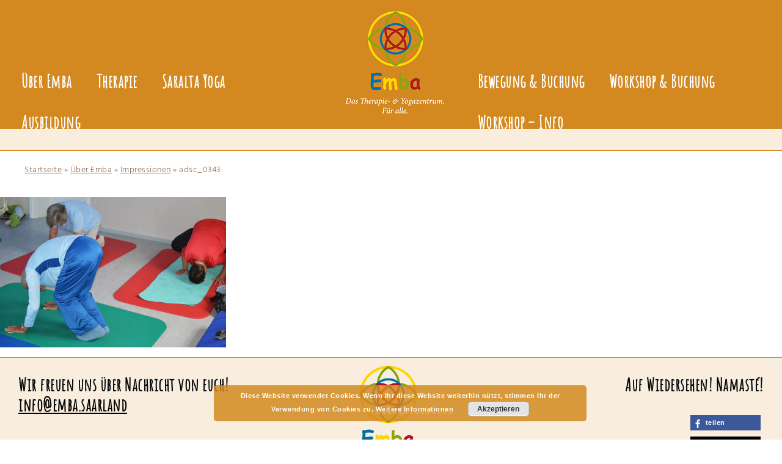

--- FILE ---
content_type: text/html; charset=UTF-8
request_url: https://www.emba.saarland/schule-und-praxis-fuer-heil-und-bewegungskunst/impressionen/adsc_0343/
body_size: 8484
content:

  <!doctype html>
<html lang="de">
<head>
<meta name='robots' content='index, follow, max-image-preview:large, max-snippet:-1, max-video-preview:-1' />
	<style>img:is([sizes="auto" i], [sizes^="auto," i]) { contain-intrinsic-size: 3000px 1500px }</style>
	
	<!-- This site is optimized with the Yoast SEO plugin v26.8 - https://yoast.com/product/yoast-seo-wordpress/ -->
	<link rel="canonical" href="https://www.emba.saarland/schule-und-praxis-fuer-heil-und-bewegungskunst/impressionen/adsc_0343/" />
	<meta property="og:locale" content="de_DE" />
	<meta property="og:type" content="article" />
	<meta property="og:title" content="adsc_0343 - Emba – Das Therapie- und Yogazentrum im Saarland." />
	<meta property="og:url" content="https://www.emba.saarland/schule-und-praxis-fuer-heil-und-bewegungskunst/impressionen/adsc_0343/" />
	<meta property="og:site_name" content="Emba – Das Therapie- und Yogazentrum im Saarland." />
	<meta property="article:modified_time" content="2016-11-17T21:24:19+00:00" />
	<meta property="og:image" content="https://www.emba.saarland/schule-und-praxis-fuer-heil-und-bewegungskunst/impressionen/adsc_0343" />
	<meta property="og:image:width" content="800" />
	<meta property="og:image:height" content="532" />
	<meta property="og:image:type" content="image/jpeg" />
	<meta name="twitter:card" content="summary_large_image" />
	<script type="application/ld+json" class="yoast-schema-graph">{"@context":"https://schema.org","@graph":[{"@type":"WebPage","@id":"https://www.emba.saarland/schule-und-praxis-fuer-heil-und-bewegungskunst/impressionen/adsc_0343/","url":"https://www.emba.saarland/schule-und-praxis-fuer-heil-und-bewegungskunst/impressionen/adsc_0343/","name":"adsc_0343 - Emba – Das Therapie- und Yogazentrum im Saarland.","isPartOf":{"@id":"https://www.emba.saarland/#website"},"primaryImageOfPage":{"@id":"https://www.emba.saarland/schule-und-praxis-fuer-heil-und-bewegungskunst/impressionen/adsc_0343/#primaryimage"},"image":{"@id":"https://www.emba.saarland/schule-und-praxis-fuer-heil-und-bewegungskunst/impressionen/adsc_0343/#primaryimage"},"thumbnailUrl":"https://www.emba.saarland/emba/uploads/2016/09/ADSC_0343.jpg","datePublished":"2016-11-17T19:54:16+00:00","dateModified":"2016-11-17T21:24:19+00:00","breadcrumb":{"@id":"https://www.emba.saarland/schule-und-praxis-fuer-heil-und-bewegungskunst/impressionen/adsc_0343/#breadcrumb"},"inLanguage":"de","potentialAction":[{"@type":"ReadAction","target":["https://www.emba.saarland/schule-und-praxis-fuer-heil-und-bewegungskunst/impressionen/adsc_0343/"]}]},{"@type":"ImageObject","inLanguage":"de","@id":"https://www.emba.saarland/schule-und-praxis-fuer-heil-und-bewegungskunst/impressionen/adsc_0343/#primaryimage","url":"https://www.emba.saarland/emba/uploads/2016/09/ADSC_0343.jpg","contentUrl":"https://www.emba.saarland/emba/uploads/2016/09/ADSC_0343.jpg","width":800,"height":532},{"@type":"BreadcrumbList","@id":"https://www.emba.saarland/schule-und-praxis-fuer-heil-und-bewegungskunst/impressionen/adsc_0343/#breadcrumb","itemListElement":[{"@type":"ListItem","position":1,"name":"Startseite","item":"https://www.emba.saarland/"},{"@type":"ListItem","position":2,"name":"Über Emba","item":"https://www.emba.saarland/schule-und-praxis-fuer-heil-und-bewegungskunst/"},{"@type":"ListItem","position":3,"name":"Impressionen","item":"https://www.emba.saarland/schule-und-praxis-fuer-heil-und-bewegungskunst/impressionen/"},{"@type":"ListItem","position":4,"name":"adsc_0343"}]},{"@type":"WebSite","@id":"https://www.emba.saarland/#website","url":"https://www.emba.saarland/","name":"Emba – Das Therapie- und Yogazentrum im Saarland.","description":"","potentialAction":[{"@type":"SearchAction","target":{"@type":"EntryPoint","urlTemplate":"https://www.emba.saarland/?s={search_term_string}"},"query-input":{"@type":"PropertyValueSpecification","valueRequired":true,"valueName":"search_term_string"}}],"inLanguage":"de"}]}</script>
	<!-- / Yoast SEO plugin. -->


<link rel='stylesheet' id='wp-components-css' href='https://www.emba.saarland/wp-includes/css/dist/components/style.min.css?ver=6.7.4' type='text/css' media='all' />
<link rel='stylesheet' id='wp-preferences-css' href='https://www.emba.saarland/wp-includes/css/dist/preferences/style.min.css?ver=6.7.4' type='text/css' media='all' />
<link rel='stylesheet' id='wp-block-editor-css' href='https://www.emba.saarland/wp-includes/css/dist/block-editor/style.min.css?ver=6.7.4' type='text/css' media='all' />
<link rel='stylesheet' id='popup-maker-block-library-style-css' href='https://www.emba.saarland/emba/plugins/popup-maker/dist/packages/block-library-style.css?ver=dbea705cfafe089d65f1' type='text/css' media='all' />
<style id='classic-theme-styles-inline-css' type='text/css'>
/*! This file is auto-generated */
.wp-block-button__link{color:#fff;background-color:#32373c;border-radius:9999px;box-shadow:none;text-decoration:none;padding:calc(.667em + 2px) calc(1.333em + 2px);font-size:1.125em}.wp-block-file__button{background:#32373c;color:#fff;text-decoration:none}
</style>
<style id='global-styles-inline-css' type='text/css'>
:root{--wp--preset--aspect-ratio--square: 1;--wp--preset--aspect-ratio--4-3: 4/3;--wp--preset--aspect-ratio--3-4: 3/4;--wp--preset--aspect-ratio--3-2: 3/2;--wp--preset--aspect-ratio--2-3: 2/3;--wp--preset--aspect-ratio--16-9: 16/9;--wp--preset--aspect-ratio--9-16: 9/16;--wp--preset--color--black: #000000;--wp--preset--color--cyan-bluish-gray: #abb8c3;--wp--preset--color--white: #ffffff;--wp--preset--color--pale-pink: #f78da7;--wp--preset--color--vivid-red: #cf2e2e;--wp--preset--color--luminous-vivid-orange: #ff6900;--wp--preset--color--luminous-vivid-amber: #fcb900;--wp--preset--color--light-green-cyan: #7bdcb5;--wp--preset--color--vivid-green-cyan: #00d084;--wp--preset--color--pale-cyan-blue: #8ed1fc;--wp--preset--color--vivid-cyan-blue: #0693e3;--wp--preset--color--vivid-purple: #9b51e0;--wp--preset--gradient--vivid-cyan-blue-to-vivid-purple: linear-gradient(135deg,rgba(6,147,227,1) 0%,rgb(155,81,224) 100%);--wp--preset--gradient--light-green-cyan-to-vivid-green-cyan: linear-gradient(135deg,rgb(122,220,180) 0%,rgb(0,208,130) 100%);--wp--preset--gradient--luminous-vivid-amber-to-luminous-vivid-orange: linear-gradient(135deg,rgba(252,185,0,1) 0%,rgba(255,105,0,1) 100%);--wp--preset--gradient--luminous-vivid-orange-to-vivid-red: linear-gradient(135deg,rgba(255,105,0,1) 0%,rgb(207,46,46) 100%);--wp--preset--gradient--very-light-gray-to-cyan-bluish-gray: linear-gradient(135deg,rgb(238,238,238) 0%,rgb(169,184,195) 100%);--wp--preset--gradient--cool-to-warm-spectrum: linear-gradient(135deg,rgb(74,234,220) 0%,rgb(151,120,209) 20%,rgb(207,42,186) 40%,rgb(238,44,130) 60%,rgb(251,105,98) 80%,rgb(254,248,76) 100%);--wp--preset--gradient--blush-light-purple: linear-gradient(135deg,rgb(255,206,236) 0%,rgb(152,150,240) 100%);--wp--preset--gradient--blush-bordeaux: linear-gradient(135deg,rgb(254,205,165) 0%,rgb(254,45,45) 50%,rgb(107,0,62) 100%);--wp--preset--gradient--luminous-dusk: linear-gradient(135deg,rgb(255,203,112) 0%,rgb(199,81,192) 50%,rgb(65,88,208) 100%);--wp--preset--gradient--pale-ocean: linear-gradient(135deg,rgb(255,245,203) 0%,rgb(182,227,212) 50%,rgb(51,167,181) 100%);--wp--preset--gradient--electric-grass: linear-gradient(135deg,rgb(202,248,128) 0%,rgb(113,206,126) 100%);--wp--preset--gradient--midnight: linear-gradient(135deg,rgb(2,3,129) 0%,rgb(40,116,252) 100%);--wp--preset--font-size--small: 13px;--wp--preset--font-size--medium: 20px;--wp--preset--font-size--large: 36px;--wp--preset--font-size--x-large: 42px;--wp--preset--spacing--20: 0.44rem;--wp--preset--spacing--30: 0.67rem;--wp--preset--spacing--40: 1rem;--wp--preset--spacing--50: 1.5rem;--wp--preset--spacing--60: 2.25rem;--wp--preset--spacing--70: 3.38rem;--wp--preset--spacing--80: 5.06rem;--wp--preset--shadow--natural: 6px 6px 9px rgba(0, 0, 0, 0.2);--wp--preset--shadow--deep: 12px 12px 50px rgba(0, 0, 0, 0.4);--wp--preset--shadow--sharp: 6px 6px 0px rgba(0, 0, 0, 0.2);--wp--preset--shadow--outlined: 6px 6px 0px -3px rgba(255, 255, 255, 1), 6px 6px rgba(0, 0, 0, 1);--wp--preset--shadow--crisp: 6px 6px 0px rgba(0, 0, 0, 1);}:where(.is-layout-flex){gap: 0.5em;}:where(.is-layout-grid){gap: 0.5em;}body .is-layout-flex{display: flex;}.is-layout-flex{flex-wrap: wrap;align-items: center;}.is-layout-flex > :is(*, div){margin: 0;}body .is-layout-grid{display: grid;}.is-layout-grid > :is(*, div){margin: 0;}:where(.wp-block-columns.is-layout-flex){gap: 2em;}:where(.wp-block-columns.is-layout-grid){gap: 2em;}:where(.wp-block-post-template.is-layout-flex){gap: 1.25em;}:where(.wp-block-post-template.is-layout-grid){gap: 1.25em;}.has-black-color{color: var(--wp--preset--color--black) !important;}.has-cyan-bluish-gray-color{color: var(--wp--preset--color--cyan-bluish-gray) !important;}.has-white-color{color: var(--wp--preset--color--white) !important;}.has-pale-pink-color{color: var(--wp--preset--color--pale-pink) !important;}.has-vivid-red-color{color: var(--wp--preset--color--vivid-red) !important;}.has-luminous-vivid-orange-color{color: var(--wp--preset--color--luminous-vivid-orange) !important;}.has-luminous-vivid-amber-color{color: var(--wp--preset--color--luminous-vivid-amber) !important;}.has-light-green-cyan-color{color: var(--wp--preset--color--light-green-cyan) !important;}.has-vivid-green-cyan-color{color: var(--wp--preset--color--vivid-green-cyan) !important;}.has-pale-cyan-blue-color{color: var(--wp--preset--color--pale-cyan-blue) !important;}.has-vivid-cyan-blue-color{color: var(--wp--preset--color--vivid-cyan-blue) !important;}.has-vivid-purple-color{color: var(--wp--preset--color--vivid-purple) !important;}.has-black-background-color{background-color: var(--wp--preset--color--black) !important;}.has-cyan-bluish-gray-background-color{background-color: var(--wp--preset--color--cyan-bluish-gray) !important;}.has-white-background-color{background-color: var(--wp--preset--color--white) !important;}.has-pale-pink-background-color{background-color: var(--wp--preset--color--pale-pink) !important;}.has-vivid-red-background-color{background-color: var(--wp--preset--color--vivid-red) !important;}.has-luminous-vivid-orange-background-color{background-color: var(--wp--preset--color--luminous-vivid-orange) !important;}.has-luminous-vivid-amber-background-color{background-color: var(--wp--preset--color--luminous-vivid-amber) !important;}.has-light-green-cyan-background-color{background-color: var(--wp--preset--color--light-green-cyan) !important;}.has-vivid-green-cyan-background-color{background-color: var(--wp--preset--color--vivid-green-cyan) !important;}.has-pale-cyan-blue-background-color{background-color: var(--wp--preset--color--pale-cyan-blue) !important;}.has-vivid-cyan-blue-background-color{background-color: var(--wp--preset--color--vivid-cyan-blue) !important;}.has-vivid-purple-background-color{background-color: var(--wp--preset--color--vivid-purple) !important;}.has-black-border-color{border-color: var(--wp--preset--color--black) !important;}.has-cyan-bluish-gray-border-color{border-color: var(--wp--preset--color--cyan-bluish-gray) !important;}.has-white-border-color{border-color: var(--wp--preset--color--white) !important;}.has-pale-pink-border-color{border-color: var(--wp--preset--color--pale-pink) !important;}.has-vivid-red-border-color{border-color: var(--wp--preset--color--vivid-red) !important;}.has-luminous-vivid-orange-border-color{border-color: var(--wp--preset--color--luminous-vivid-orange) !important;}.has-luminous-vivid-amber-border-color{border-color: var(--wp--preset--color--luminous-vivid-amber) !important;}.has-light-green-cyan-border-color{border-color: var(--wp--preset--color--light-green-cyan) !important;}.has-vivid-green-cyan-border-color{border-color: var(--wp--preset--color--vivid-green-cyan) !important;}.has-pale-cyan-blue-border-color{border-color: var(--wp--preset--color--pale-cyan-blue) !important;}.has-vivid-cyan-blue-border-color{border-color: var(--wp--preset--color--vivid-cyan-blue) !important;}.has-vivid-purple-border-color{border-color: var(--wp--preset--color--vivid-purple) !important;}.has-vivid-cyan-blue-to-vivid-purple-gradient-background{background: var(--wp--preset--gradient--vivid-cyan-blue-to-vivid-purple) !important;}.has-light-green-cyan-to-vivid-green-cyan-gradient-background{background: var(--wp--preset--gradient--light-green-cyan-to-vivid-green-cyan) !important;}.has-luminous-vivid-amber-to-luminous-vivid-orange-gradient-background{background: var(--wp--preset--gradient--luminous-vivid-amber-to-luminous-vivid-orange) !important;}.has-luminous-vivid-orange-to-vivid-red-gradient-background{background: var(--wp--preset--gradient--luminous-vivid-orange-to-vivid-red) !important;}.has-very-light-gray-to-cyan-bluish-gray-gradient-background{background: var(--wp--preset--gradient--very-light-gray-to-cyan-bluish-gray) !important;}.has-cool-to-warm-spectrum-gradient-background{background: var(--wp--preset--gradient--cool-to-warm-spectrum) !important;}.has-blush-light-purple-gradient-background{background: var(--wp--preset--gradient--blush-light-purple) !important;}.has-blush-bordeaux-gradient-background{background: var(--wp--preset--gradient--blush-bordeaux) !important;}.has-luminous-dusk-gradient-background{background: var(--wp--preset--gradient--luminous-dusk) !important;}.has-pale-ocean-gradient-background{background: var(--wp--preset--gradient--pale-ocean) !important;}.has-electric-grass-gradient-background{background: var(--wp--preset--gradient--electric-grass) !important;}.has-midnight-gradient-background{background: var(--wp--preset--gradient--midnight) !important;}.has-small-font-size{font-size: var(--wp--preset--font-size--small) !important;}.has-medium-font-size{font-size: var(--wp--preset--font-size--medium) !important;}.has-large-font-size{font-size: var(--wp--preset--font-size--large) !important;}.has-x-large-font-size{font-size: var(--wp--preset--font-size--x-large) !important;}
:where(.wp-block-post-template.is-layout-flex){gap: 1.25em;}:where(.wp-block-post-template.is-layout-grid){gap: 1.25em;}
:where(.wp-block-columns.is-layout-flex){gap: 2em;}:where(.wp-block-columns.is-layout-grid){gap: 2em;}
:root :where(.wp-block-pullquote){font-size: 1.5em;line-height: 1.6;}
</style>
<link rel='stylesheet' id='contact-form-7-css' href='https://www.emba.saarland/emba/plugins/contact-form-7/includes/css/styles.css?ver=6.1.4' type='text/css' media='all' />
<link rel='stylesheet' id='timetable_sf_style-css' href='https://www.emba.saarland/emba/plugins/timetable/style/superfish.css?ver=6.7.4' type='text/css' media='all' />
<link rel='stylesheet' id='timetable_style-css' href='https://www.emba.saarland/emba/plugins/timetable/style/style.css?ver=6.7.4' type='text/css' media='all' />
<link rel='stylesheet' id='timetable_event_template-css' href='https://www.emba.saarland/emba/plugins/timetable/style/event_template.css?ver=6.7.4' type='text/css' media='all' />
<link rel='stylesheet' id='timetable_responsive_style-css' href='https://www.emba.saarland/emba/plugins/timetable/style/responsive.css?ver=6.7.4' type='text/css' media='all' />
<link rel='stylesheet' id='js_composer_front-css' href='https://www.emba.saarland/emba/plugins/js_composer/assets/css/js_composer.min.css?ver=5.4.5' type='text/css' media='all' />
<link rel='stylesheet' id='ubermenu-css' href='https://www.emba.saarland/emba/plugins/ubermenu/pro/assets/css/ubermenu.min.css?ver=3.2.0.2' type='text/css' media='all' />
<link rel='stylesheet' id='ubermenu-black-white-2-css' href='https://www.emba.saarland/emba/plugins/ubermenu/assets/css/skins/blackwhite2.css?ver=6.7.4' type='text/css' media='all' />
<link rel='stylesheet' id='ubermenu-font-awesome-css' href='https://www.emba.saarland/emba/plugins/ubermenu/assets/css/fontawesome/css/font-awesome.min.css?ver=4.3' type='text/css' media='all' />
<link rel='stylesheet' id='slimbox2-css' href='https://www.emba.saarland/emba/plugins/wp-slimbox2/css/slimbox2.css?ver=1.1' type='text/css' media='screen' />
<script type="text/javascript" src="https://www.emba.saarland/wp-includes/js/jquery/jquery.min.js?ver=3.7.1" id="jquery-core-js"></script>
<script type="text/javascript" src="https://www.emba.saarland/wp-includes/js/jquery/jquery-migrate.min.js?ver=3.4.1" id="jquery-migrate-js"></script>
<script type="text/javascript" src="https://www.emba.saarland/emba/plugins/wp-slimbox2/javascript/slimbox2.js?ver=2.04" id="slimbox2-js"></script>
<script type="text/javascript" id="slimbox2_autoload-js-extra">
/* <![CDATA[ */
var slimbox2_options = {"autoload":"1","overlayColor":"#000000","loop":"","overlayOpacity":"0.8","overlayFadeDuration":"400","resizeDuration":"400","resizeEasing":"swing","initialWidth":"250","initialHeight":"250","imageFadeDuration":"400","captionAnimationDuration":"400","caption":"el.title || el.firstChild.alt || el.firstChild.title || el.href || el.href","url":"1","selector":"div.entry-content, div.gallery, div.entry, div.post, div#page, body","counterText":"Bild {x} von {y}","closeKeys":"27,88,67","previousKeys":"37,90","nextKeys":"39,86","prev":"https:\/\/www.emba.saarland\/emba\/plugins\/wp-slimbox2\/images\/de_DE\/prevlabel-de.gif","next":"https:\/\/www.emba.saarland\/emba\/plugins\/wp-slimbox2\/images\/de_DE\/nextlabel-de.gif","close":"https:\/\/www.emba.saarland\/emba\/plugins\/wp-slimbox2\/images\/de_DE\/closelabel-de.gif","picasaweb":"","flickr":"","mobile":""};
/* ]]> */
</script>
<script type="text/javascript" src="https://www.emba.saarland/emba/plugins/wp-slimbox2/javascript/slimbox2_autoload.js?ver=1.0.4b" id="slimbox2_autoload-js"></script>
<style id="ubermenu-custom-generated-css">
/* Status: Loaded from Transient */

</style><!--[if lte IE 9]><link rel="stylesheet" type="text/css" href="https://www.emba.saarland/emba/plugins/js_composer/assets/css/vc_lte_ie9.min.css" media="screen"><![endif]--><noscript><style type="text/css"> .wpb_animate_when_almost_visible { opacity: 1; }</style></noscript><meta charset="UTF-8">
<title>
adsc_0343 - Emba – Das Therapie- und Yogazentrum im Saarland.</title>
<meta http-equiv="Cache-Control" content="no-cache">
<meta name="viewport" content="width=device-width, initial-scale=1">
<link href="https://www.emba.saarland/emba/themes/embaTheme/style.css" rel="stylesheet" type="text/css">
<!--[if lt IE 9]>
<script src="https://www.emba.saarland/emba/themes/embaTheme/js/html5shiv.js"></script>
<script src="https://www.emba.saarland/emba/themes/embaTheme/js/respond.min.js"></script>
<![endif]-->
<link rel="shortcut icon" href="https://www.emba.saarland/emba/themes/embaTheme/favicon.ico">
<meta name="language" content="de,deutsch" />
</head>
<body class="page-3370">
<!-- Global site tag (gtag.js) - Google Analytics -->
<script async src="https://www.googletagmanager.com/gtag/js?id=UA-80890245-2"></script>
<script>
  window.dataLayer = window.dataLayer || [];
  function gtag(){dataLayer.push(arguments);}
  gtag('js', new Date());
  gtag('config', 'UA-80890245-2', { 'anonymize_ip': true });
</script>
<div class="outerWrapper">
<div class="noSpace headerNavi959px vc_row wpb_row vc_row-fluid">
  <div class="wpb_column vc_column_container vc_col-sm-12">
    <div class="vc_column-inner ">
      <div class="wpb_single_image wpb_content_element vc_align_center">
        <figure class="wpb_wrapper vc_figure">
          <div class="vc_single_image-wrapper"><a title="Startseite" class="linkHomepage" href="/"><img width="158" height="141" src="/emba/uploads/2016/09/logoEmba.jpg" class="vc_single_image-img attachment-full" alt="Emba - das Therapie und Yogazentrum im Saarland. Für alle." /></a> </div>
        </figure>
      </div>
      
<!-- UberMenu [Configuration:main] [Theme Loc:] [Integration:api] -->
<a class="ubermenu-responsive-toggle ubermenu-responsive-toggle-main ubermenu-skin-black-white-2 ubermenu-loc-" data-ubermenu-target="ubermenu-main-2"><i class="fa fa-bars"></i>Navigation</a><nav id="ubermenu-main-2" class="ubermenu ubermenu-nojs ubermenu-main ubermenu-menu-2 ubermenu-responsive ubermenu-responsive-default ubermenu-responsive-collapse ubermenu-horizontal ubermenu-transition-shift ubermenu-trigger-hover_intent ubermenu-skin-black-white-2 ubermenu-has-border ubermenu-bar-align-right ubermenu-items-align-left ubermenu-bound ubermenu-disable-submenu-scroll ubermenu-retractors-responsive"><ul id="ubermenu-nav-main-2" class="ubermenu-nav"><li id="menu-item-132" class="ubermenu-item ubermenu-item-type-post_type ubermenu-item-object-page ubermenu-item-has-children ubermenu-item-132 ubermenu-item-level-0 ubermenu-column ubermenu-column-auto ubermenu-has-submenu-drop ubermenu-has-submenu-flyout" ><a class="ubermenu-target ubermenu-item-layout-default ubermenu-item-layout-text_only" href="https://www.emba.saarland/schule-und-praxis-fuer-heil-und-bewegungskunst/" tabindex="0"><span class="ubermenu-target-title ubermenu-target-text">Über Emba</span></a><ul class="ubermenu-submenu ubermenu-submenu-id-132 ubermenu-submenu-type-flyout ubermenu-submenu-drop ubermenu-submenu-align-left_edge_item" ><li id="menu-item-133" class="ubermenu-item ubermenu-item-type-post_type ubermenu-item-object-page ubermenu-item-133 ubermenu-item-auto ubermenu-item-normal ubermenu-item-level-1" ><a class="ubermenu-target ubermenu-item-layout-default ubermenu-item-layout-text_only" href="https://www.emba.saarland/schule-und-praxis-fuer-heil-und-bewegungskunst/das-emba-team/"><span class="ubermenu-target-title ubermenu-target-text">Das Team</span></a></li><li id="menu-item-2857" class="ubermenu-item ubermenu-item-type-post_type ubermenu-item-object-page ubermenu-item-2857 ubermenu-item-auto ubermenu-item-normal ubermenu-item-level-1" ><a class="ubermenu-target ubermenu-item-layout-default ubermenu-item-layout-text_only" href="https://www.emba.saarland/schule-und-praxis-fuer-heil-und-bewegungskunst/impressionen/"><span class="ubermenu-target-title ubermenu-target-text">Impressionen</span></a></li><li id="menu-item-175" class="ubermenu-item ubermenu-item-type-post_type ubermenu-item-object-page ubermenu-item-175 ubermenu-item-auto ubermenu-item-normal ubermenu-item-level-1" ><a class="ubermenu-target ubermenu-item-layout-default ubermenu-item-layout-text_only" href="https://www.emba.saarland/schule-und-praxis-fuer-heil-und-bewegungskunst/netzwerk/"><span class="ubermenu-target-title ubermenu-target-text">Netzwerk</span></a></li><li class="ubermenu-retractor ubermenu-retractor-mobile"><i class="fa fa-times"></i> Schliessen</li></ul></li><li id="menu-item-2578" class="ubermenu-item ubermenu-item-type-post_type ubermenu-item-object-page ubermenu-item-has-children ubermenu-item-2578 ubermenu-item-level-0 ubermenu-column ubermenu-column-auto ubermenu-has-submenu-drop ubermenu-has-submenu-flyout" ><a class="ubermenu-target ubermenu-item-layout-default ubermenu-item-layout-text_only" href="https://www.emba.saarland/therapie/" tabindex="0"><span class="ubermenu-target-title ubermenu-target-text">Therapie</span></a><ul class="ubermenu-submenu ubermenu-submenu-id-2578 ubermenu-submenu-type-flyout ubermenu-submenu-drop ubermenu-submenu-align-left_edge_item" ><li id="menu-item-2627" class="ubermenu-item ubermenu-item-type-post_type ubermenu-item-object-page ubermenu-item-2627 ubermenu-item-auto ubermenu-item-normal ubermenu-item-level-1" ><a class="ubermenu-target ubermenu-item-layout-default ubermenu-item-layout-text_only" href="https://www.emba.saarland/therapie/die-heilmethoden/"><span class="ubermenu-target-title ubermenu-target-text">Die Heilmethoden</span></a></li><li id="menu-item-2637" class="ubermenu-item ubermenu-item-type-post_type ubermenu-item-object-page ubermenu-item-2637 ubermenu-item-auto ubermenu-item-normal ubermenu-item-level-1" ><a class="ubermenu-target ubermenu-item-layout-default ubermenu-item-layout-text_only" href="https://www.emba.saarland/therapie/anpimomai/"><span class="ubermenu-target-title ubermenu-target-text">AnPiMoMai</span></a></li><li id="menu-item-4668" class="ubermenu-item ubermenu-item-type-post_type ubermenu-item-object-page ubermenu-item-4668 ubermenu-item-auto ubermenu-item-normal ubermenu-item-level-1" ><a class="ubermenu-target ubermenu-item-layout-default ubermenu-item-layout-text_only" href="https://www.emba.saarland/therapie/saraltayoga-therapie/"><span class="ubermenu-target-title ubermenu-target-text">Saralta Yoga-Therapie</span></a></li><li id="menu-item-4680" class="ubermenu-item ubermenu-item-type-post_type ubermenu-item-object-page ubermenu-item-4680 ubermenu-item-auto ubermenu-item-normal ubermenu-item-level-1" ><a class="ubermenu-target ubermenu-item-layout-default ubermenu-item-layout-text_only" href="https://www.emba.saarland/blutegel-therapie/"><span class="ubermenu-target-title ubermenu-target-text">Blutegel Therapie</span></a></li><li class="ubermenu-retractor ubermenu-retractor-mobile"><i class="fa fa-times"></i> Schliessen</li></ul></li><li id="menu-item-130" class="ubermenu-item ubermenu-item-type-post_type ubermenu-item-object-page ubermenu-item-130 ubermenu-item-level-0 ubermenu-column ubermenu-column-auto" ><a class="ubermenu-target ubermenu-item-layout-default ubermenu-item-layout-text_only" href="https://www.emba.saarland/saralta-yoga/" tabindex="0"><span class="ubermenu-target-title ubermenu-target-text">Saralta Yoga</span></a></li><li id="menu-item-4810" class="ubermenu-item ubermenu-item-type-post_type ubermenu-item-object-page ubermenu-item-has-children ubermenu-item-4810 ubermenu-item-level-0 ubermenu-column ubermenu-column-auto ubermenu-has-submenu-drop ubermenu-has-submenu-flyout" ><a class="ubermenu-target ubermenu-item-layout-default ubermenu-item-layout-text_only" href="https://www.emba.saarland/emba-ausbildungszentrum/" tabindex="0"><span class="ubermenu-target-title ubermenu-target-text">Ausbildung</span></a><ul class="ubermenu-submenu ubermenu-submenu-id-4810 ubermenu-submenu-type-flyout ubermenu-submenu-drop ubermenu-submenu-align-left_edge_item" ><li id="menu-item-4816" class="ubermenu-item ubermenu-item-type-post_type ubermenu-item-object-page ubermenu-item-4816 ubermenu-item-auto ubermenu-item-normal ubermenu-item-level-1" ><a class="ubermenu-target ubermenu-item-layout-default ubermenu-item-layout-text_only" href="https://www.emba.saarland/emba-ausbildungszentrum/anpimomai-therapeuten/"><span class="ubermenu-target-title ubermenu-target-text">AnPiMoMai Therapeut/in</span></a></li><li id="menu-item-4815" class="ubermenu-item ubermenu-item-type-post_type ubermenu-item-object-page ubermenu-item-4815 ubermenu-item-auto ubermenu-item-normal ubermenu-item-level-1" ><a class="ubermenu-target ubermenu-item-layout-default ubermenu-item-layout-text_only" href="https://www.emba.saarland/emba-ausbildungszentrum/saralta-yoga-lehrer-in/"><span class="ubermenu-target-title ubermenu-target-text">Saralta Yogalehrer/in</span></a></li><li class="ubermenu-retractor ubermenu-retractor-mobile"><i class="fa fa-times"></i> Schliessen</li></ul></li><li id="menu-item-4750" class="mobileVersion ubermenu-item ubermenu-item-type-post_type ubermenu-item-object-page ubermenu-item-4750 ubermenu-item-level-0 ubermenu-column ubermenu-column-auto" ><a class="ubermenu-target ubermenu-item-layout-default ubermenu-item-layout-text_only" href="https://www.emba.saarland/bewegungskurse/" tabindex="0"><span class="ubermenu-target-title ubermenu-target-text">Bewegungskurse und Buchung</span></a></li><li id="menu-item-2505" class="mobileVersion ubermenu-item ubermenu-item-type-post_type ubermenu-item-object-page ubermenu-item-2505 ubermenu-item-level-0 ubermenu-column ubermenu-column-auto" ><a class="ubermenu-target ubermenu-item-layout-default ubermenu-item-layout-text_only" href="https://www.emba.saarland/workshop-buchung/" tabindex="0"><span class="ubermenu-target-title ubermenu-target-text">Workshop &#038; Buchung</span></a></li></ul></nav>
<!-- End UberMenu -->
    </div>
  </div>
</div>
<header class="noSpace headerNavi vc_row wpb_row vc_row-fluid">
  <div class="wpb_column vc_column_container vc_col-sm-5">
    <div class="vc_column-inner ">
      <div class="wpb_text_column wpb_content_element ">
        
<!-- UberMenu [Configuration:main] [Theme Loc:] [Integration:api] -->
<a class="ubermenu-responsive-toggle ubermenu-responsive-toggle-main ubermenu-skin-black-white-2 ubermenu-loc-" data-ubermenu-target="ubermenu-main-2"><i class="fa fa-bars"></i>Navigation</a><nav id="ubermenu-main-2" class="ubermenu ubermenu-nojs ubermenu-main ubermenu-menu-2 ubermenu-responsive ubermenu-responsive-default ubermenu-responsive-collapse ubermenu-horizontal ubermenu-transition-shift ubermenu-trigger-hover_intent ubermenu-skin-black-white-2 ubermenu-has-border ubermenu-bar-align-right ubermenu-items-align-left ubermenu-bound ubermenu-disable-submenu-scroll ubermenu-retractors-responsive"><ul id="ubermenu-nav-main-2" class="ubermenu-nav"><li class="ubermenu-item ubermenu-item-type-post_type ubermenu-item-object-page ubermenu-item-has-children ubermenu-item-132 ubermenu-item-level-0 ubermenu-column ubermenu-column-auto ubermenu-has-submenu-drop ubermenu-has-submenu-flyout" ><a class="ubermenu-target ubermenu-item-layout-default ubermenu-item-layout-text_only" href="https://www.emba.saarland/schule-und-praxis-fuer-heil-und-bewegungskunst/" tabindex="0"><span class="ubermenu-target-title ubermenu-target-text">Über Emba</span></a><ul class="ubermenu-submenu ubermenu-submenu-id-132 ubermenu-submenu-type-flyout ubermenu-submenu-drop ubermenu-submenu-align-left_edge_item" ><li class="ubermenu-item ubermenu-item-type-post_type ubermenu-item-object-page ubermenu-item-133 ubermenu-item-auto ubermenu-item-normal ubermenu-item-level-1" ><a class="ubermenu-target ubermenu-item-layout-default ubermenu-item-layout-text_only" href="https://www.emba.saarland/schule-und-praxis-fuer-heil-und-bewegungskunst/das-emba-team/"><span class="ubermenu-target-title ubermenu-target-text">Das Team</span></a></li><li class="ubermenu-item ubermenu-item-type-post_type ubermenu-item-object-page ubermenu-item-2857 ubermenu-item-auto ubermenu-item-normal ubermenu-item-level-1" ><a class="ubermenu-target ubermenu-item-layout-default ubermenu-item-layout-text_only" href="https://www.emba.saarland/schule-und-praxis-fuer-heil-und-bewegungskunst/impressionen/"><span class="ubermenu-target-title ubermenu-target-text">Impressionen</span></a></li><li class="ubermenu-item ubermenu-item-type-post_type ubermenu-item-object-page ubermenu-item-175 ubermenu-item-auto ubermenu-item-normal ubermenu-item-level-1" ><a class="ubermenu-target ubermenu-item-layout-default ubermenu-item-layout-text_only" href="https://www.emba.saarland/schule-und-praxis-fuer-heil-und-bewegungskunst/netzwerk/"><span class="ubermenu-target-title ubermenu-target-text">Netzwerk</span></a></li><li class="ubermenu-retractor ubermenu-retractor-mobile"><i class="fa fa-times"></i> Schliessen</li></ul></li><li class="ubermenu-item ubermenu-item-type-post_type ubermenu-item-object-page ubermenu-item-has-children ubermenu-item-2578 ubermenu-item-level-0 ubermenu-column ubermenu-column-auto ubermenu-has-submenu-drop ubermenu-has-submenu-flyout" ><a class="ubermenu-target ubermenu-item-layout-default ubermenu-item-layout-text_only" href="https://www.emba.saarland/therapie/" tabindex="0"><span class="ubermenu-target-title ubermenu-target-text">Therapie</span></a><ul class="ubermenu-submenu ubermenu-submenu-id-2578 ubermenu-submenu-type-flyout ubermenu-submenu-drop ubermenu-submenu-align-left_edge_item" ><li class="ubermenu-item ubermenu-item-type-post_type ubermenu-item-object-page ubermenu-item-2627 ubermenu-item-auto ubermenu-item-normal ubermenu-item-level-1" ><a class="ubermenu-target ubermenu-item-layout-default ubermenu-item-layout-text_only" href="https://www.emba.saarland/therapie/die-heilmethoden/"><span class="ubermenu-target-title ubermenu-target-text">Die Heilmethoden</span></a></li><li class="ubermenu-item ubermenu-item-type-post_type ubermenu-item-object-page ubermenu-item-2637 ubermenu-item-auto ubermenu-item-normal ubermenu-item-level-1" ><a class="ubermenu-target ubermenu-item-layout-default ubermenu-item-layout-text_only" href="https://www.emba.saarland/therapie/anpimomai/"><span class="ubermenu-target-title ubermenu-target-text">AnPiMoMai</span></a></li><li class="ubermenu-item ubermenu-item-type-post_type ubermenu-item-object-page ubermenu-item-4668 ubermenu-item-auto ubermenu-item-normal ubermenu-item-level-1" ><a class="ubermenu-target ubermenu-item-layout-default ubermenu-item-layout-text_only" href="https://www.emba.saarland/therapie/saraltayoga-therapie/"><span class="ubermenu-target-title ubermenu-target-text">Saralta Yoga-Therapie</span></a></li><li class="ubermenu-item ubermenu-item-type-post_type ubermenu-item-object-page ubermenu-item-4680 ubermenu-item-auto ubermenu-item-normal ubermenu-item-level-1" ><a class="ubermenu-target ubermenu-item-layout-default ubermenu-item-layout-text_only" href="https://www.emba.saarland/blutegel-therapie/"><span class="ubermenu-target-title ubermenu-target-text">Blutegel Therapie</span></a></li><li class="ubermenu-retractor ubermenu-retractor-mobile"><i class="fa fa-times"></i> Schliessen</li></ul></li><li class="ubermenu-item ubermenu-item-type-post_type ubermenu-item-object-page ubermenu-item-130 ubermenu-item-level-0 ubermenu-column ubermenu-column-auto" ><a class="ubermenu-target ubermenu-item-layout-default ubermenu-item-layout-text_only" href="https://www.emba.saarland/saralta-yoga/" tabindex="0"><span class="ubermenu-target-title ubermenu-target-text">Saralta Yoga</span></a></li><li class="ubermenu-item ubermenu-item-type-post_type ubermenu-item-object-page ubermenu-item-has-children ubermenu-item-4810 ubermenu-item-level-0 ubermenu-column ubermenu-column-auto ubermenu-has-submenu-drop ubermenu-has-submenu-flyout" ><a class="ubermenu-target ubermenu-item-layout-default ubermenu-item-layout-text_only" href="https://www.emba.saarland/emba-ausbildungszentrum/" tabindex="0"><span class="ubermenu-target-title ubermenu-target-text">Ausbildung</span></a><ul class="ubermenu-submenu ubermenu-submenu-id-4810 ubermenu-submenu-type-flyout ubermenu-submenu-drop ubermenu-submenu-align-left_edge_item" ><li class="ubermenu-item ubermenu-item-type-post_type ubermenu-item-object-page ubermenu-item-4816 ubermenu-item-auto ubermenu-item-normal ubermenu-item-level-1" ><a class="ubermenu-target ubermenu-item-layout-default ubermenu-item-layout-text_only" href="https://www.emba.saarland/emba-ausbildungszentrum/anpimomai-therapeuten/"><span class="ubermenu-target-title ubermenu-target-text">AnPiMoMai Therapeut/in</span></a></li><li class="ubermenu-item ubermenu-item-type-post_type ubermenu-item-object-page ubermenu-item-4815 ubermenu-item-auto ubermenu-item-normal ubermenu-item-level-1" ><a class="ubermenu-target ubermenu-item-layout-default ubermenu-item-layout-text_only" href="https://www.emba.saarland/emba-ausbildungszentrum/saralta-yoga-lehrer-in/"><span class="ubermenu-target-title ubermenu-target-text">Saralta Yogalehrer/in</span></a></li><li class="ubermenu-retractor ubermenu-retractor-mobile"><i class="fa fa-times"></i> Schliessen</li></ul></li><li class="mobileVersion ubermenu-item ubermenu-item-type-post_type ubermenu-item-object-page ubermenu-item-4750 ubermenu-item-level-0 ubermenu-column ubermenu-column-auto" ><a class="ubermenu-target ubermenu-item-layout-default ubermenu-item-layout-text_only" href="https://www.emba.saarland/bewegungskurse/" tabindex="0"><span class="ubermenu-target-title ubermenu-target-text">Bewegungskurse und Buchung</span></a></li><li class="mobileVersion ubermenu-item ubermenu-item-type-post_type ubermenu-item-object-page ubermenu-item-2505 ubermenu-item-level-0 ubermenu-column ubermenu-column-auto" ><a class="ubermenu-target ubermenu-item-layout-default ubermenu-item-layout-text_only" href="https://www.emba.saarland/workshop-buchung/" tabindex="0"><span class="ubermenu-target-title ubermenu-target-text">Workshop &#038; Buchung</span></a></li></ul></nav>
<!-- End UberMenu -->
      </div>
    </div>
  </div>
  <div class="wpb_column vc_column_container vc_col-sm-2">
    <div class="vc_column-inner ">
      <div class="wpb_single_image wpb_content_element vc_align_center">
        <figure class="wpb_wrapper vc_figure">
          <div class="vc_single_image-wrapper"> <a title="Startseite" class="linkHomepage" href="/"> <img width="198" height="176" src="/emba/uploads/2016/09/logoEmba.jpg" class="vc_single_image-img attachment-full" alt="Emba - das Therapie und Yogazentrum im Saarland. Für alle." /></a> </div>
        </figure>
      </div>
    </div>
  </div>
  <div class="wpb_column vc_column_container vc_col-sm-5">
    <div class="vc_column-inner ">
      <div class="wpb_text_column wpb_content_element">
        
<!-- UberMenu [Configuration:mainright] [Theme Loc:] [Integration:api] -->
<nav id="ubermenu-mainright-35" class="ubermenu ubermenu-nojs ubermenu-mainright ubermenu-menu-35 ubermenu-responsive-collapse ubermenu-horizontal ubermenu-transition-shift ubermenu-trigger-hover_intent ubermenu-skin-black-white-2 ubermenu-has-border ubermenu-bar-align-full ubermenu-items-align-left ubermenu-bound ubermenu-disable-submenu-scroll ubermenu-retractors-responsive"><ul id="ubermenu-nav-mainright-35" class="ubermenu-nav"><li id="menu-item-4748" class="ubermenu-item ubermenu-item-type-post_type ubermenu-item-object-page ubermenu-item-4748 ubermenu-item-level-0 ubermenu-column ubermenu-column-auto" ><a class="ubermenu-target ubermenu-item-layout-default ubermenu-item-layout-text_only" href="https://www.emba.saarland/bewegungskurse/" tabindex="0"><span class="ubermenu-target-title ubermenu-target-text">Bewegung &#038; Buchung</span></a></li><li id="menu-item-2472" class="ubermenu-item ubermenu-item-type-post_type ubermenu-item-object-page ubermenu-item-2472 ubermenu-item-level-0 ubermenu-column ubermenu-column-auto" ><a class="ubermenu-target ubermenu-item-layout-default ubermenu-item-layout-text_only" href="https://www.emba.saarland/workshop-buchung/" tabindex="0"><span class="ubermenu-target-title ubermenu-target-text">Workshop &#038; Buchung</span></a></li><li id="menu-item-4826" class="ubermenu-item ubermenu-item-type-post_type ubermenu-item-object-page ubermenu-item-4826 ubermenu-item-level-0 ubermenu-column ubermenu-column-auto" ><a class="ubermenu-target ubermenu-item-layout-default ubermenu-item-layout-text_only" href="https://www.emba.saarland/workshop-spezials/" tabindex="0"><span class="ubermenu-target-title ubermenu-target-text">Workshop &#8211; Info</span></a></li></ul></nav>
<!-- End UberMenu -->
      </div>
    </div>
  </div>
</header>
<div class="vc_row wpb_row vc_row-fluid breadcrumb vc_hidden-xs">
  <div class="wpb_column vc_column_container vc_col-sm-12">
    <div class="vc_column-inner ">
      <div class="wpb_text_column wpb_content_element ">
        
 <span><span><a href="https://www.emba.saarland/">Startseite</a></span> » <span><a href="https://www.emba.saarland/schule-und-praxis-fuer-heil-und-bewegungskunst/">Über Emba</a></span> » <span><a href="https://www.emba.saarland/schule-und-praxis-fuer-heil-und-bewegungskunst/impressionen/">Impressionen</a></span> » <span class="breadcrumb_last" aria-current="page">adsc_0343</span></span>
      </div>
    </div>
  </div>
</div>
<p class="attachment"><a href='https://www.emba.saarland/emba/uploads/2016/09/ADSC_0343.jpg'><img fetchpriority="high" decoding="async" width="370" height="246" src="https://www.emba.saarland/emba/uploads/2016/09/ADSC_0343-370x246.jpg" class="attachment-medium size-medium" alt="" srcset="https://www.emba.saarland/emba/uploads/2016/09/ADSC_0343-370x246.jpg 370w, https://www.emba.saarland/emba/uploads/2016/09/ADSC_0343-768x511.jpg 768w, https://www.emba.saarland/emba/uploads/2016/09/ADSC_0343.jpg 800w" sizes="(max-width: 370px) 100vw, 370px" /></a></p>
 <div class="footerTop vc_row wpb_row vc_row-fluid">
  <div class="wpb_column vc_column_container vc_col-sm-4 vc_hidden-xs">
      <div class="wpb_text_column wpb_content_element ">
        <p>Wir freuen uns über Nachricht von euch!<br />
          <a href="&#109;&#97;&#105;&#108;&#116;&#111;&#58;&#105;&#110;&#102;&#111;&#64;&#101;&#109;&#98;&#97;&#46;&#115;&#97;&#97;&#114;&#108;&#97;&#110;&#100;">&#105;&#110;&#102;&#111;&#64;&#101;&#109;&#98;&#97;&#46;&#115;&#97;&#97;&#114;&#108;&#97;&#110;&#100;</a></p>
      </div>
  </div>
  <div class="wpb_column vc_column_container vc_col-sm-4">
      <div class="wpb_single_image wpb_content_element vc_align_center">
        <figure class="vc_figure">
          <div class="vc_single_image-wrapper"><a title="Startseite" class="linkHomepage" href="/"><img width="300" height="299" src="/emba/uploads/2016/09/embaLogoFooter.jpg" class="vc_single_image-img attachment-full" alt="Emba - das Therapie und Yogazentrum im Saarland. Für alle." /></a> </div>
        </figure>
      </div>
  </div>
  <div class="wpb_column vc_column_container vc_col-sm-4 vc_hidden-xs">
      <div class="wpb_text_column wpb_content_element alignright">
        <p style="text-align:right;">Auf Wiedersehen! Namasté!</p><div class="shariff shariff-align-flex-end shariff-widget-align-flex-start" style="display:none" data-services="facebook" data-url="https%3A%2F%2Fwww.emba.saarland%2Fschule-und-praxis-fuer-heil-und-bewegungskunst%2Fimpressionen%2Fadsc_0343%2F" data-timestamp="1479417859" data-hidezero="1" data-backendurl="https://www.emba.saarland/wp-json/shariff/v1/share_counts?"><ul class="shariff-buttons theme-default orientation-vertical buttonsize-small"><li class="shariff-button facebook shariff-nocustomcolor" style="background-color:#4273c8"><a href="https://www.facebook.com/sharer/sharer.php?u=https%3A%2F%2Fwww.emba.saarland%2Fschule-und-praxis-fuer-heil-und-bewegungskunst%2Fimpressionen%2Fadsc_0343%2F" title="Bei Facebook teilen" aria-label="Bei Facebook teilen" role="button" rel="nofollow" class="shariff-link" style="; background-color:#3b5998; color:#fff" target="_blank"><span class="shariff-icon" style=""><svg width="32px" height="20px" xmlns="http://www.w3.org/2000/svg" viewBox="0 0 18 32"><path fill="#3b5998" d="M17.1 0.2v4.7h-2.8q-1.5 0-2.1 0.6t-0.5 1.9v3.4h5.2l-0.7 5.3h-4.5v13.6h-5.5v-13.6h-4.5v-5.3h4.5v-3.9q0-3.3 1.9-5.2t5-1.8q2.6 0 4.1 0.2z"/></svg></span><span class="shariff-text">teilen</span>&nbsp;<span data-service="facebook" style="color:#3b5998" class="shariff-count shariff-hidezero"></span>&nbsp;</a></li><li class="shariff-button twitter shariff-nocustomcolor" style="background-color:#595959"><a href="https://twitter.com/share?url=https%3A%2F%2Fwww.emba.saarland%2Fschule-und-praxis-fuer-heil-und-bewegungskunst%2Fimpressionen%2Fadsc_0343%2F&text=adsc_0343" title="Bei X teilen" aria-label="Bei X teilen" role="button" rel="noopener nofollow" class="shariff-link" style="; background-color:#000; color:#fff" target="_blank"><span class="shariff-icon" style=""><svg width="32px" height="20px" xmlns="http://www.w3.org/2000/svg" viewBox="0 0 24 24"><path fill="#000" d="M14.258 10.152L23.176 0h-2.113l-7.747 8.813L7.133 0H0l9.352 13.328L0 23.973h2.113l8.176-9.309 6.531 9.309h7.133zm-2.895 3.293l-.949-1.328L2.875 1.56h3.246l6.086 8.523.945 1.328 7.91 11.078h-3.246zm0 0"/></svg></span><span class="shariff-text">teilen</span>&nbsp;</a></li></ul></div>    </div>
  </div>
</div>
<div class="footerBottom vc_row wpb_row vc_row-fluid">
  <div class="vc_hidden-xs wpb_column vc_column_container vc_col-sm-6">
      <div class="wpb_text_column wpb_content_element vc_align_left">
      <p><i class="fa fa-facebook-official" aria-hidden="true"></i>&nbsp; <a rel="noopener" title="Emba auf Facebook" target="_blank" href="https://www.facebook.com/praxisEmba/">emba auf facebook</a> <i class="fa fa-youtube-square" aria-hidden="true"></i>&nbsp; <a rel="noopener" href="https://www.youtube.com/channel/UCnc6r1uhPas05Fm07RANTIw" target="_blank">emba auf youtube</a></p>
      </div>
  </div>
  <div class="wpb_column vc_column_container vc_col-sm-6">
    <div class="vc_column-inner ">
       <div class="wpb_text_column wpb_content_element vc_align_right">
       
<!-- UberMenu [Configuration:footer] [Theme Loc:] [Integration:api] -->
<nav id="ubermenu-footer-3" class="ubermenu ubermenu-nojs ubermenu-footer ubermenu-menu-3 ubermenu-responsive-nocollapse ubermenu-horizontal ubermenu-transition-shift ubermenu-trigger-hover_intent ubermenu-skin-black-white-2 ubermenu-has-border ubermenu-bar-align-right ubermenu-items-align-left ubermenu-bound ubermenu-disable-submenu-scroll ubermenu-sub-indicators ubermenu-retractors-responsive"><ul id="ubermenu-nav-footer-3" class="ubermenu-nav"><li id="menu-item-149" class="ubermenu-item ubermenu-item-type-post_type ubermenu-item-object-page ubermenu-item-149 ubermenu-item-level-0 ubermenu-column ubermenu-column-auto" ><a class="ubermenu-target ubermenu-item-layout-default ubermenu-item-layout-text_only" href="https://www.emba.saarland/kontakt-praxis-emba-gronig-therapie-und-yogazentrum/" tabindex="0"><span class="ubermenu-target-title ubermenu-target-text">Kontakt</span></a></li><li id="menu-item-148" class="ubermenu-item ubermenu-item-type-post_type ubermenu-item-object-page ubermenu-item-148 ubermenu-item-level-0 ubermenu-column ubermenu-column-auto" ><a class="ubermenu-target ubermenu-item-layout-default ubermenu-item-layout-text_only" href="https://www.emba.saarland/impressum/" tabindex="0"><span class="ubermenu-target-title ubermenu-target-text">Impressum</span></a></li><li id="menu-item-150" class="ubermenu-item ubermenu-item-type-post_type ubermenu-item-object-page ubermenu-item-150 ubermenu-item-level-0 ubermenu-column ubermenu-column-auto" ><a class="ubermenu-target ubermenu-item-layout-default ubermenu-item-layout-text_only" href="https://www.emba.saarland/datenschutz/" tabindex="0"><span class="ubermenu-target-title ubermenu-target-text">Datenschutz</span></a></li></ul></nav>
<!-- End UberMenu -->
      </div>
    </div>
  </div>
  <div class="wpb_column vc_column_container vc_col-sm-12">
    <div class="wpb_text_column wpb_content_element vc_align_center">
      <p class="netzbarkeit"><a rel="noopener" target="_blank" href="https://www.netzbarkeit.de">Webdesign & Webhosting</a> 2026</p>
    </div>
  </div>
</div>
</div>
<link rel='stylesheet' id='basecss-css' href='https://www.emba.saarland/emba/plugins/eu-cookie-law/css/style.css?ver=6.7.4' type='text/css' media='all' />
<link rel='stylesheet' id='shariffcss-css' href='https://www.emba.saarland/emba/plugins/shariff/css/shariff.min.css?ver=4.6.15' type='text/css' media='all' />
<script type="text/javascript" src="https://www.emba.saarland/wp-includes/js/dist/hooks.min.js?ver=4d63a3d491d11ffd8ac6" id="wp-hooks-js"></script>
<script type="text/javascript" src="https://www.emba.saarland/wp-includes/js/dist/i18n.min.js?ver=5e580eb46a90c2b997e6" id="wp-i18n-js"></script>
<script type="text/javascript" id="wp-i18n-js-after">
/* <![CDATA[ */
wp.i18n.setLocaleData( { 'text direction\u0004ltr': [ 'ltr' ] } );
/* ]]> */
</script>
<script type="text/javascript" src="https://www.emba.saarland/emba/plugins/contact-form-7/includes/swv/js/index.js?ver=6.1.4" id="swv-js"></script>
<script type="text/javascript" id="contact-form-7-js-translations">
/* <![CDATA[ */
( function( domain, translations ) {
	var localeData = translations.locale_data[ domain ] || translations.locale_data.messages;
	localeData[""].domain = domain;
	wp.i18n.setLocaleData( localeData, domain );
} )( "contact-form-7", {"translation-revision-date":"2025-10-26 03:28:49+0000","generator":"GlotPress\/4.0.3","domain":"messages","locale_data":{"messages":{"":{"domain":"messages","plural-forms":"nplurals=2; plural=n != 1;","lang":"de"},"This contact form is placed in the wrong place.":["Dieses Kontaktformular wurde an der falschen Stelle platziert."],"Error:":["Fehler:"]}},"comment":{"reference":"includes\/js\/index.js"}} );
/* ]]> */
</script>
<script type="text/javascript" id="contact-form-7-js-before">
/* <![CDATA[ */
var wpcf7 = {
    "api": {
        "root": "https:\/\/www.emba.saarland\/wp-json\/",
        "namespace": "contact-form-7\/v1"
    }
};
/* ]]> */
</script>
<script type="text/javascript" src="https://www.emba.saarland/emba/plugins/contact-form-7/includes/js/index.js?ver=6.1.4" id="contact-form-7-js"></script>
<script type="text/javascript" src="https://www.emba.saarland/wp-includes/js/jquery/ui/core.min.js?ver=1.13.3" id="jquery-ui-core-js"></script>
<script type="text/javascript" src="https://www.emba.saarland/wp-includes/js/jquery/ui/tabs.min.js?ver=1.13.3" id="jquery-ui-tabs-js"></script>
<script type="text/javascript" src="https://www.emba.saarland/emba/plugins/timetable/js/jquery.ba-bbq.min.js?ver=6.7.4" id="jquery-ba-bqq-js"></script>
<script type="text/javascript" src="https://www.emba.saarland/emba/plugins/timetable/js/jquery.carouFredSel-6.2.1-packed.js?ver=6.7.4" id="jquery-carouFredSel-js"></script>
<script type="text/javascript" src="https://www.emba.saarland/emba/plugins/timetable/js/timetable.js?ver=6.7.4" id="timetable_main-js"></script>
<script type="text/javascript" src="https://www.emba.saarland/emba/themes/embaTheme/js/js.js?ver=1.0.0" id="js-js"></script>
<script type="text/javascript" id="ubermenu-js-extra">
/* <![CDATA[ */
var ubermenu_data = {"remove_conflicts":"on","reposition_on_load":"off","intent_delay":"300","intent_interval":"100","intent_threshold":"7","scrollto_offset":"50","scrollto_duration":"1000","responsive_breakpoint":"959","accessible":"off","retractor_display_strategy":"responsive","touch_off_close":"on","v":"3.2.0.2","ajax_url":"https:\/\/www.emba.saarland\/wp-admin\/admin-ajax.php"};
/* ]]> */
</script>
<script type="text/javascript" src="https://www.emba.saarland/emba/plugins/ubermenu/assets/js/ubermenu.min.js?ver=3.2.0.2" id="ubermenu-js"></script>
<script type="text/javascript" id="eucookielaw-scripts-js-extra">
/* <![CDATA[ */
var eucookielaw_data = {"euCookieSet":"","autoBlock":"0","expireTimer":"180","scrollConsent":"0","networkShareURL":"","isCookiePage":"","isRefererWebsite":""};
/* ]]> */
</script>
<script type="text/javascript" src="https://www.emba.saarland/emba/plugins/eu-cookie-law/js/scripts.js?ver=3.1.6" id="eucookielaw-scripts-js"></script>
<script type="text/javascript" src="https://www.emba.saarland/emba/plugins/shariff/js/shariff.min.js?ver=4.6.15" id="shariffjs-js"></script>
<!-- Eu Cookie Law 3.1.6 --><div class="pea_cook_wrapper pea_cook_bottomcenter" style="color:#FFFFFF;background:rgb(211,137,32);background: rgba(211,137,32,0.85);"><p>Diese Website verwendet Cookies. Wenn Ihr diese Website weiterhin nützt, stimmen Ihr der Verwendung von Cookies zu. <a style="color:#FFFFFF;" href="https://www.emba.saarland/datenschutz/" id="fom">Weitere Informationen</a> <button id="pea_cook_btn" class="pea_cook_btn">Akzeptieren</button></p></div><div class="pea_cook_more_info_popover"><div class="pea_cook_more_info_popover_inner" style="color:#FFFFFF;background-color: rgba(211,137,32,0.9);"><p>Die Cookie-Einstellungen auf dieser Website sind auf "Cookies zulassen" eingestellt, um das beste Surferlebnis zu ermöglichen. Wenn du diese Website ohne Änderung der Cookie-Einstellungen verwendest oder auf "Akzeptieren" klickst, erklärst du sich damit einverstanden.</p><p><a style="color:#FFFFFF;" href="#" id="pea_close">Schließen</a></p></div></div><script type="text/javascript">// <![CDATA[
// Set to the same value as the web property used on the site
var gaProperty = 'UA-80890245-2';
// Disable tracking if the opt-out cookie exists.
var disableStr = 'ga-disable-' + gaProperty;
if (document.cookie.indexOf(disableStr + '=true') > -1) {
  window[disableStr] = true;
}
// Opt-out function
function gaOptout() {
  document.cookie = disableStr + '=true; expires=Thu, 31 Dec 2099 23:59:59 UTC; path=/';
  window[disableStr] = true;
}
</script>
</body></html>
 

 
 


--- FILE ---
content_type: text/css
request_url: https://www.emba.saarland/emba/plugins/ubermenu/assets/css/skins/blackwhite2.css?ver=6.7.4
body_size: 1031
content:
/* UberMenu - Copyright 2011-2014, SevenSpark */
.ubermenu-skin-black-white-2 {

  color: #fff;
}
.ubermenu-skin-black-white-2 .ubermenu-target {
	color:rgba(255, 255, 255, 1);
	  font-size: 1.4em;
	  font-weight: 600;
}
.ubermenu-skin-black-white-2 .ubermenu-target-description {
  color: #fff;
}
.ubermenu-skin-black-white-2.ubermenu-responsive-toggle {
  background: rgba(249, 237, 221, 1);
  color: rgba(146, 104, 74, 1);
  font-size: 17px;
  text-transform: uppercase;
  font-weight: bold;
    border-bottom: 1px solid rgba(211, 137, 32, 1);
}
.ubermenu-skin-black-white-2.ubermenu-responsive-toggle:hover {
  background: rgba(0, 114, 168, 0.3)
  color: #fff;
}



.ubermenu-submenu-drop {
  
    font-size: 0.7em!important;
    
}



.ubermenu-submenu-drop a {
  
    padding: 0 0 5px 10px!important;
    
}



.ubermenu .ubermenu-item .ubermenu-submenu-drop  {
 background: rgba(211, 137, 32, 1) none repeat scroll 0 0;
}

@media only screen and (max-width: 959px) {

.ubermenu-skin-black-white-2.ubermenu-responsive-toggle { margin-top:40px; }

 


.ubermenu-skin-black-white-2 {
 	 background: rgba(249, 237, 221, 1);
}

.footerBottom .ubermenu-skin-black-white-2  {
 	 background: rgba(211, 137, 32, 1);
}

.footerBottom .ubermenu-skin-black-white-2 .ubermenu-item-level-0 > .ubermenu-target {
    color: rgba(255, 255, 255, 1);
    font-size: 1.2em;
}



.ubermenu-skin-black-white-2 .ubermenu-item-level-0.ubermenu-current-menu-item > .ubermenu-target,
.ubermenu-skin-black-white-2 .ubermenu-item-level-0.ubermenu-current-menu-parent > .ubermenu-target,
.ubermenu-skin-black-white-2 .ubermenu-item-level-0.ubermenu-current-menu-ancestor > .ubermenu-target {
  color: #707070;
  background: transparent;
}
.ubermenu-skin-black-white-2 .ubermenu-item.ubermenu-item-level-0 > .ubermenu-highlight {
  color: #4d90fe;
  background: transparent;
}
.ubermenu-skin-black-white-2.ubermenu-vertical .ubermenu-item-level-0 > .ubermenu-target {
  
	background: rgba(211, 137, 32, 1);
}
.ubermenu-skin-black-white-2 .ubermenu-item-level-0 > .ubermenu-target {
  color:rgba(146, 104, 74, 1);
  border-left: 0px solid #000000;
  font-size:1.2em;
}
.ubermenu-skin-black-white-2.ubermenu-horizontal .ubermenu-item-level-0:first-child > .ubermenu-target {
  box-shadow: none;
}
.ubermenu-skin-black-white-2 .ubermenu-item-level-0:hover > .ubermenu-target,
.ubermenu-skin-black-white-2 .ubermenu-item-level-0.ubermenu-active > .ubermenu-target {
   background: transparent;
  color: #707070;
  
}

.ubermenu-current_page_item .ubermenu-target-title.ubermenu-target-text {  border-bottom: 0 }

.ubermenu-submenu-type-auto .ubermenu-item-object-page .ubermenu-item-layout-default > span {  border-bottom: none!important; }

.ubermenu-skin-black-white-2 .ubermenu-item-level-0 > .ubermenu-submenu-type-stack > .ubermenu-item > .ubermenu-target {
  color: #d9d9d9;
}
.ubermenu-skin-black-white-2 .ubermenu-item-level-0 > .ubermenu-submenu-type-stack > .ubermenu-item > .ubermenu-target:hover {
  color: #707070;
}
.ubermenu-skin-black-white-2 .ubermenu-submenu.ubermenu-submenu-drop {
 background: rgba(249, 237, 221, 1);
  border: 0px solid #e0e0e0;
}
.ubermenu-skin-black-white-2.ubermenu-horizontal .ubermenu-item-level-0 > .ubermenu-submenu-drop {
  border-top: none;
}
.ubermenu-skin-black-white-2 .ubermenu-tab-content-panel {
  background: #f9f9f9;
}
.ubermenu-skin-black-white-2 .ubermenu-submenu,
.ubermenu-skin-black-white-2 .ubermenu-submenu .ubermenu-target {
  color: rgba(146, 104, 74, 1);
}
.ubermenu-skin-black-white-2 .ubermenu-submenu .ubermenu-highlight {
color: #707070
}
.ubermenu-skin-black-white-2 .ubermenu-submenu .ubermenu-target:hover,
.ubermenu-skin-black-white-2 .ubermenu-submenu .ubermenu-active > .ubermenu-target {
color: #707070
}
.ubermenu-skin-black-white-2 .ubermenu-submenu .ubermenu-target > .ubermenu-target-description {
 color: #707070
}
.ubermenu-skin-black-white-2 .ubermenu-submenu .ubermenu-active > .ubermenu-target > .ubermenu-target-description {
 color: #707070
}
.ubermenu-skin-black-white-2 .ubermenu-submenu .ubermenu-item-header > .ubermenu-target {
  	font-size:14px;
color: #707070;
}
.ubermenu-skin-black-white-2 .ubermenu-submenu .ubermenu-item-header.ubermenu-has-submenu-stack > .ubermenu-target {
  border-bottom: 1px solid #e9e9e9;
}
.ubermenu-skin-black-white-2 .ubermenu-submenu .ubermenu-item-header > .ubermenu-target:hover {
	color:#fff;

}
.ubermenu-skin-black-white-2 .ubermenu-submenu .ubermenu-current-menu-item > .ubermenu-target {
  color: #fff;
  background: transparent;
}
.ubermenu-nojs.ubermenu-skin-black-white-2 .ubermenu-submenu .ubermenu-tabs .ubermenu-tab:hover > .ubermenu-target,
.ubermenu-skin-black-white-2 .ubermenu-submenu .ubermenu-tab.ubermenu-active > .ubermenu-target {
  background: #eeeeee;
  color: #fff;
}
.ubermenu-skin-black-white-2 .ubermenu-tabs-group,
.ubermenu-skin-black-white-2 .ubermenu-tab > .ubermenu-target,
.ubermenu-skin-black-white-2 .ubermenu-tab-content-panel {
  border-color: #eeeeee;
}
.ubermenu-skin-black-white-2 .ubermenu-submenu-drop {
  border-bottom-width: 3px;
}
.ubermenu-skin-black-white-2 .ubermenu-item .ubermenu-submenu-drop {
  -webkit-box-sizing: content-box;
  /* Takes into account borders */
  -moz-box-sizing: content-box;
  /* Takes into account borders */
  -o-box-sizing: content-box;
  /* Takes into account borders */
  box-sizing: content-box;
  /* Takes into account borders */
}
/* Drop Sub - Left Edge of Menu Bar */
.ubermenu-skin-black-white-2.ubermenu-horizontal .ubermenu-submenu-drop.ubermenu-submenu-align-left_edge_bar,
.ubermenu-skin-black-white-2.ubermenu-horizontal .ubermenu-submenu-drop.ubermenu-submenu-align-full_width {
  left: -1px;
  /* for borders */
}
/* Drop Sub - Right Edge of Menu Bar */
.ubermenu-skin-black-white-2.ubermenu-horizontal .ubermenu-submenu-drop.ubermenu-submenu-align-right_edge_bar {
  right: -1px;
  /* for borders */
}
.ubermenu-skin-black-white-2.ubermenu-horizontal .ubermenu-submenu-drop.ubermenu-submenu-align-full_width.ubermenu-submenu-padded {
  width: calc(103%);
  /* because we use box-sizing:border-box */
}
.ubermenu-skin-black-white-2.ubermenu-vertical .ubermenu-item-level-0 > .ubermenu-submenu-drop,
.ubermenu-skin-black-white-2.ubermenu-nojs.ubermenu-vertical .ubermenu-item-level-0:hover > .ubermenu-submenu-drop,
.ubermenu-skin-black-white-2.ubermenu-vertical .ubermenu-item-level-0.ubermenu-active > .ubermenu-submenu-drop,
.ubermenu-skin-black-white-2.ubermenu-vertical .ubermenu-active .ubermenu-submenu.ubermenu-submenu-type-flyout .ubermenu-submenu-type-mega {
  top: -1px;
}
.ubermenu-skin-black-white-2.ubermenu-horizontal .ubermenu-item-level-0.ubermenu-active:after {
  content: '';
  border-bottom: 1px solid transparent;
  width: 100%;
  width: calc(101%);
  margin-bottom: -1px;
}
.ubermenu-skin-black-white-2.ubermenu-horizontal .ubermenu-item-level-0.ubermenu-active > .ubermenu-submenu-drop,
.ubermenu-skin-black-white-2.ubermenu-horizontal:not(.ubermenu-transition-shift) .ubermenu-item-level-0 > .ubermenu-submenu-drop {
  margin-top: 1px;
}
.ubermenu-skin-black-white-2.ubermenu-vertical:before {
  content: '';
  position: absolute;
  top: 0;
  right: -1px;
  height: 100%;
  border-right: 1px solid #000000;
  z-index: 100;
  width: 0;
}



--- FILE ---
content_type: text/css
request_url: https://www.emba.saarland/emba/themes/embaTheme/style.css
body_size: 2398
content:
/*
Theme Name: embaTheme
Theme URI:
Author: EMBA
Author URI:
Description:
Version: 1.2
License:
License URI:
Tags:
Text Domain:
*/


/* hind-300 - latin */
@font-face {
  font-family: 'Hind';
  font-style: normal;
  font-weight: 300;
  src: url('fonts/hind-v8-latin-300.eot'); /* IE9 Compat Modes */
  src: local('Hind Light'), local('Hind-Light'),
       url('fonts/hind-v8-latin-300.eot?#iefix') format('embedded-opentype'), /* IE6-IE8 */
       url('fonts/hind-v8-latin-300.woff2') format('woff2'), /* Super Modern Browsers */
       url('fonts/hind-v8-latin-300.woff') format('woff'), /* Modern Browsers */
       url('fonts/hind-v8-latin-300.ttf') format('truetype'), /* Safari, Android, iOS */
       url('fonts/hind-v8-latin-300.svg#Hind') format('svg'); /* Legacy iOS */
}

/* hind-500 - latin */
@font-face {
  font-family: 'Hind';
  font-style: normal;
  font-weight: 500;
  src: url('fonts/hind-v8-latin-500.eot'); /* IE9 Compat Modes */
  src: local('Hind Medium'), local('Hind-Medium'),
       url('fonts/hind-v8-latin-500.eot?#iefix') format('embedded-opentype'), /* IE6-IE8 */
       url('fonts/hind-v8-latin-500.woff2') format('woff2'), /* Super Modern Browsers */
       url('fonts/hind-v8-latin-500.woff') format('woff'), /* Modern Browsers */
       url('fonts/hind-v8-latin-500.ttf') format('truetype'), /* Safari, Android, iOS */
       url('fonts/hind-v8-latin-500.svg#Hind') format('svg'); /* Legacy iOS */
}

/* amatic-sc-regular - latin */
@font-face {
  font-family: 'Amatic SC';
  font-style: normal;
  font-weight: 400;
  src: url('fonts/amatic-sc-v11-latin-regular.eot'); /* IE9 Compat Modes */
  src: local('Amatic SC Regular'), local('AmaticSC-Regular'),
       url('fonts/amatic-sc-v11-latin-regular.eot?#iefix') format('embedded-opentype'), /* IE6-IE8 */
       url('fonts/amatic-sc-v11-latin-regular.woff2') format('woff2'), /* Super Modern Browsers */
       url('fonts/amatic-sc-v11-latin-regular.woff') format('woff'), /* Modern Browsers */
       url('fonts/amatic-sc-v11-latin-regular.ttf') format('truetype'), /* Safari, Android, iOS */
       url('fonts/amatic-sc-v11-latin-regular.svg#AmaticSC') format('svg'); /* Legacy iOS */
}

html {
	font-size: 100%
}
html, body {
	height: 100%
}
body {
	overflow-x: hidden;
	background: rgba(255, 255, 255, 1);
	color: rgba(4, 10, 13, 1);
	font: 300 16px/1.4 'Hind', Helvetica, sans-serif;
	line-height: 1.22222em;
	line-height: 1.2em;
	letter-spacing: 0.5px;
	margin: 0;
}
a {
	color: rgba(0, 0, 0, 1);
	transition: color 500ms ease-in-out 0s;
	text-decoration: underline;
}
a:hover {
	color: rgba(0,0,0,0.7);
	transition: color 500ms ease-in-out 0s;
	text-decoration: none;
}
h1, h2, h3 {
	line-height: 1.0!important;
	color: rgba(146, 104, 74, 1);
	text-transform: uppercase;
	font-size: 2.1vw;
	margin: 0;
}
h1 {
	font: 400 3.5vw/2.0 'Amatic SC', Helvetica, sans-serif;
}
h2 {
	font: 400 44px/1.2 'Amatic SC', Helvetica, sans-serif;
}
h5, h6 {
	font: 400 15px/1.2 'Amatic SC', Helvetica, sans-serif;
}
img {
	max-width: 100%;
	height: auto;
	display: block;
}
.wpb_content_element p {
	-moz-hyphens: auto;
	-o-hyphens: auto;
	-webkit-hyphens: auto;
	-ms-hyphens: auto;
	hyphens: auto;
}
header {
	border-bottom: 1px solid rgba(255, 255, 255, 1);
	height: 211px;
	-moz-transition: 1s;
	-ms-transition: 1s;
	-o-transition: 1s;
	-webkit-transition: 1s;
	transition: 1s;
}
header.stickytop {
	position: fixed;
	top: 0;
	z-index: 999999;
	width: 100%;
	height: 70px;
}
header.stickytop #ubermenu-main-2, header.stickytop #ubermenu-nav-mainright-35 {
	margin-top: 10px;
}
.logoSticky {
	display: none!important;
}
header.stickytop .logoNoSticky {
	display: none;
}
header.stickytop .logoSticky {
	display: block;
}
.aligncenter {
	margin: 0 auto;
}
.alignright {
	margin: 0 auto;
}
.alignleft {
	float: left;
	margin-right: 15px;
}
#sliderOneMainpage {
	margin: 0!important;
	padding: 0!important;
}
#sliderOneMainpage .vc_column-inner {
	margin: 0!important;
	padding: 0!important;
}
.vc_images_carousel .vc_carousel-indicators li {
	background-color: rgba(211, 137, 32, 1);
	border: 1px solid rgba(211, 137, 32, 1);
	border-radius: 10px;
	cursor: pointer;
	display: inline-block;
	height: 10px;
	margin: 1px;
	text-indent: -999px;
	width: 10px;
}
.vc_images_carousel .vc_carousel-indicators .vc_active {
	background-color: transparent;
	border: 1px solid rgba(211, 137, 32, 1)!important;
	height: 10px;
	margin: 1px;
	width: 10px;
}
.vc_row {
	margin: 0 25px 0 25px!important;
}
.outerWrapper, .headerNaviTop {
	max-width: 1620px;
	margin: 0 auto;
}
.noSpace {
	padding: 0!important;
	margin: 0!important;
}
.linkHomepage {
	display: block;
	width: 198px;
	height: 176px;
}
.tbl {
	display: table;
	border-collapse: separate;
	width: 90%;
	margin: 0 auto;
}
.tbl > div {
	display: table-row;
}
.tbl > div:hover {
	display: table-row;
	cursor: pointer;
	background: rgba(249, 237, 221, 1);
}
.tbl > div > div {
	display: table-cell;
	padding: 7px;
}
.headerNavi, .headerNavi959px, .footerBottom {
	background: rgba(211, 137, 32, 1);
}
#ubermenu-main-2, #ubermenu-mainright-35, #ubermenu-footer-3, .footerBottom {
	font: 400 20px/1.2 'Amatic SC', Helvetica, sans-serif;
	color: #fff;
}
.breadcrumb {
	margin: 0!important;
	font-size: 0.9em;
	background: rgba(249, 237, 221, 1);
	border-bottom: 1px solid rgba(211, 137, 32, 1);
	padding: 10px 0 10px 25px;
	height: 14px;
	color: rgba(146, 104, 74, 1);
}
.breadcrumb a {
	color: rgba(146, 104, 74, 1);
}
.footerBottom a {
	color: #fff;
	text-decoration: none;
}
.footerBottom i {
	font-size: 1.8em;
}
.footerBottom .netzbarkeit {
	font-size: .5em;
  text-align: center;
  font: 300 13px/.8 'Hind', Helvetica, sans-serif;
}
.footerBottom .netzbarkeit a {
  color: rgba(255, 255, 255, 1);
}
.fa-youtube-square {
	margin-left: 2em;
}
.vc_separator .vc_sep_holder .vc_sep_line {
	height: 3px!important;
	border: 0!important;
	background-image: url(/emba/uploads/2016/09/schlangenlinie_opt.jpg);
	background-repeat: repeat-x;
}
.nextseminarsOuter {
	padding: 20px 0 25px 15px!important;
}
.vc_column-inner .nextseminars, #moveYourAss .vc_column-inner {
	background: rgba(239, 244, 248, 1);
	width: 100%;
	width: -moz-available;
	padding: 17px;
}
.vc_column-inner .nextseminars h3, #moveYourAss .vc_column-inner h3 {
	display: inline-block;
	color: rgba(0, 114, 166, 1);
	font-size: 1.6em;
	min-height: 54px;
}
.vc_column-inner .nextseminars h4, #moveYourAss h4 {
	display: inline-block;
	color: rgba(0, 114, 166, 1);
	font-size: 1.1em;
	min-height: 46px;
	width: 100%;
	width: -moz-available;
}
.vc_column-inner .nextseminars h4 a, #moveYourAss h4 a {
	text-decoration: underline;
	color: rgba(0, 114, 166, 1);
}
.vc_column-inner .nextseminars h4 a:hover, #moveYourAss h4 a:hover {
	text-decoration: none;
}
.vc_column-inner .nextseminars .nextseminars-content {
	min-height: 108px;
}
.nextseminars > .wpb_content_element {
	margin: 0!important;
}
#moveYourAss, #moveYourAss .wpb_single_image, #moveYourAss .wpb_text_column {
	margin: 0!important;
}
.wpb_button, .wpb_content_element, ul.wpb_thumbnails-fluid > li {
	margin-bottom: 35px;
}
.footerTop {
	background: rgba(249, 237, 221, 1);
	font: 600 28px/1.2 "Amatic SC", Helvetica, sans-serif;
	border-top: 1px solid rgba(211, 137, 32, 1);
	border-bottom: 1px solid rgba(255, 255, 255, 1);
}
.footerTop.vc_row, .footerBottom.vc_row {
	margin: 0!important;
	padding: 0 30px;
}
#ubermenu-nav-main-2 .ubermenu-target::before, #ubermenu-nav-mainright-35 .ubermenu-target::before {
	background-image: url("/emba/uploads/2016/09/stern_14px.png");
	background-repeat: no-repeat;
	content: "";
	display: none;
	height: 34px;
	left: 50%;
	margin-left: -6px;
	position: absolute;
	top: -8px;
	width: 15px;
}
#ubermenu-nav-main-2 .ubermenu-item-level-0 > .ubermenu-target:hover::before, #ubermenu-nav-main-2 .ubermenu-item-level-0.ubermenu-current-menu-item > .ubermenu-target::before, #ubermenu-nav-main-2 .ubermenu-item-level-0.ubermenu-current-menu-parent > .ubermenu-target::before {
	display: block;
}
#ubermenu-nav-mainright-35 .ubermenu-target::before, #ubermenu-nav-mainright-35 .ubermenu-target::before {
	background-image: url("/emba/uploads/2016/09/stern_14px.png");
	background-repeat: no-repeat;
	content: "";
	display: none;
	height: 34px;
	left: 50%;
	margin-left: -6px;
	position: absolute;
	top: -8px;
	width: 15px;
}
#ubermenu-nav-mainright-35 .ubermenu-item-level-0 > .ubermenu-target:hover::before, #ubermenu-nav-mainright-35 .ubermenu-item-level-0.ubermenu-current-menu-item > .ubermenu-target::before, #ubermenu-nav-mainright-35 .ubermenu-item-level-0.ubermenu-current-menu-parent > .ubermenu-target::before {
	display: block;
}
.wpcf7-submit, .btn {
	background: rgba(211, 137, 32, 1);
	color: rgba(255, 255, 255, 1);
	border: 0 none;
	padding: 10px 15px;
	font-size: 1.1em;
}
.wpcf7-submit:hover, input[type="submit"]:disabled, .btn:hover {
	background: rgba(211, 137, 32, 0.7);
	transition: background-color 0.5s ease 0s;
}
.btn {
	text-decoration: none;
	color: #fff;
}
.btn:hover {
	text-decoration: none;
	color: #fff;
}
.select-style {
	margin: 0;
	border: 1px solid rgba(211, 137, 32, 1);
	padding: 5px;
	width: 150px;
	border-radius: 3px;
	overflow: hidden;
	background-color: rgba(255, 255, 255, 1);
}
select {
	background: transparent;
	width: 268px;
	padding: 5px;
	font-size: 16px;
	line-height: 1;
	border: 0;
	border-radius: 0;
	height: 34px;
	-webkit-appearance: none;
}
.select-style select:focus {
	outline: none;
}
.tt_timetable .hours {
	color: rgba(0, 0, 0, 1)!important;
}
.tt_timetable .event a, .tt_timetable .event .event_header {
	font-size: 16px!important;
}
.timetable_sidebar_box, .page_margin_top {
	margin-top: 0!important;
}
.textwidget {
	font-size: 0.9em;
}
.page-230 .textwidget {
	display: none;
}
.box_header {
	color: rgba(146, 104, 74, 1);
	font: 300 21px/1.2em "Hind", Helvetica, sans-serif;
	margin: 20px
}
.hiddenDiv {
	background: rgba(249, 237, 221, 1);
	padding: 10px;
	display: none;
}

@media only screen and (max-width: 959px) {
#ubermenu-main-2, #ubermenu-nav-mainright-35 {
	margin-top: 0;
}
.headerNavi959px {
	display: block!important;
}
.headerNavi, #ganesha, .lineGanesha, .LogoSaraltaYoga {
	display: none!important;
}
.linkHomepage {
	width: 158px;
	height: 141px;
}
.headerNavi959px .wpb_single_image img {
	padding-top: 19px;
}
h1 {
	font-size: 2em;
	margin-top: 25px;
}
h2 {
	font-size: 2em;
}
h3 {
	font-size: 1.4em;
}
#ubermenu-nav-main-2 .ubermenu-target::before, #ubermenu-nav-mainright-35 .ubermenu-target::before {
	background-image: none;
}
.wpcf7-submit, .btn {
	padding: 10px 0;
}
}

@media only screen and (min-width: 959px) {
#ubermenu-main-2, #ubermenu-nav-mainright-35 {
	margin-top: 100px;
}
.headerNavi959px {
	display: none!important;
}
.mobileVersion {
	display: none!important;
}
.headerNavi .wpb_single_image img {
	padding-top: 14px;
}
}

/* iPad mini in landscape */
@media only screen and (min-device-width : 768px) and (max-device-width : 1024px) and (orientation : landscape) and (-webkit-min-device-pixel-ratio: 1) {
.ubermenu .ubermenu-colgroup .ubermenu-column, .ubermenu .ubermenu-custom-content-padded, .ubermenu .ubermenu-nonlink, .ubermenu .ubermenu-retractor, .ubermenu .ubermenu-submenu-padded, .ubermenu .ubermenu-submenu-type-stack > .ubermenu-item-normal > .ubermenu-target, .ubermenu .ubermenu-target, .ubermenu .ubermenu-widget, .ubermenu-responsive-toggle {
	padding: 15px 14px!important;
}
}


--- FILE ---
content_type: application/javascript
request_url: https://www.emba.saarland/emba/themes/embaTheme/js/js.js?ver=1.0.0
body_size: 300
content:
 (function($) {




	    $('.expander').live('click', function () {
	        $('.hiddenDiv').toggle();
	    });


/*
$(function(){
    $(window).scroll(function() {
        if ($(this).scrollTop() >= 211) {
            $('header').addClass('sstickytop');
        }
        else {
            $('header').removeClass('sstickytop');
        }
    });
}); */

    $(function() {
        $('#seminar-sort-form #sort').on('change', function() {
            $('#seminar-sort-form').submit();
        });
    });


    $('div[data-href]').on("click", function() {
    document.location = $(this).data('href');
});


// GA OptOut
var gaProperty = 'UA-80890245-2';
var disableStr = 'ga-disable-' + gaProperty;
if (document.cookie.indexOf(disableStr + '=true') > -1) {
  window[disableStr] = true;
}
// Opt-out function
function gaOptout() {
  document.cookie = disableStr + '=true; expires=Thu, 31 Dec 2099 23:59:59 UTC; path=/';
  window[disableStr] = true;
}

$('.gaOptout').on('click', function(ev) {
  ev.preventDefault();
  gaOptout();
  alert('Das Tracking durch Google Analytics wurde in Ihrem Browser für diese Webseite deaktiviert.');
})



}(jQuery));
